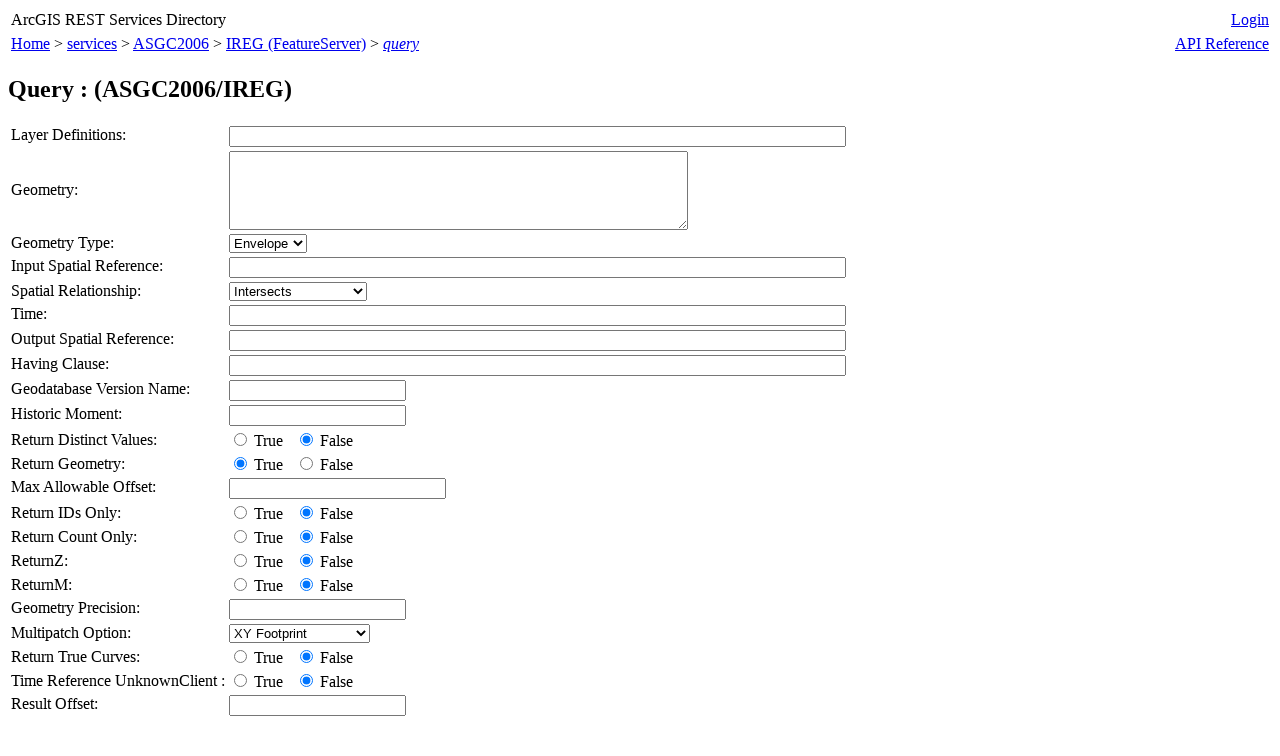

--- FILE ---
content_type: text/html; charset=utf-8
request_url: https://geo.abs.gov.au/arcgis/rest/services/ASGC2006/IREG/FeatureServer/query
body_size: 1301
content:
<html lang="en">
<head>
<title>Query : (ASGC2006/IREG)</title>
<link href="/arcgis/rest/static/main.css" rel="stylesheet" type="text/css"/>
</head>
<body>
<table width="100%" class="userTable">
<tr>
<td class="titlecell">
ArcGIS REST Services Directory
</td>
<td align="right">
<a href="https://geo.abs.gov.au/arcgis/login?returnUrl=https://geo.abs.gov.au/arcgis/rest/services">Login</a>
</td>
</tr>
</table>
<table width="100%" class="navTable">
<tr valign="top">
<td class="breadcrumbs">
<a href="/arcgis/rest/services">Home</a>
&gt; <a href="/arcgis/rest/services">services</a>
&gt; <a href="/arcgis/rest/services/ASGC2006">ASGC2006</a>
&gt; <a href="/arcgis/rest/services/ASGC2006/IREG/FeatureServer">IREG (FeatureServer)</a>
&gt; <a href="/arcgis/rest/services/ASGC2006/IREG/FeatureServer/query"><i>query</i></a>
</td>
<td align="right">
<a href="https://geo.abs.gov.au/arcgis/help/en/rest/router.html?f=rest/services/ASGC2006/IREG/FeatureServer/query" target="_blank">API Reference</a>
</td>
</tr>
</table><h2>Query : (ASGC2006/IREG)</h2>
<div class="rbody">
<div style="color:#ff6666"> </div><form name="sdform" action="/arcgis/rest/services/ASGC2006/IREG/FeatureServer/query">
<table class="formTable">
<tr valign="top">
<td><label for="layerDefs">Layer Definitions:</label></td>
<td><input type="text" id="layerDefs" name="layerDefs" value="" size="75" /></td>
</tr>
<tr>
<td><label for="geometry">Geometry:</label></td>
<td>
<textarea id="geometry" name="geometry" rows="5" cols="55"></textarea>
</td>
</tr>
<tr>
<td><label for="geometryType">Geometry Type:</label></td>
<td>
<select id="geometryType" name="geometryType">
<option value="esriGeometryEnvelope" >Envelope</option>
<option value="esriGeometryPoint" >Point</option>
<option value="esriGeometryPolyline" >Polyline</option>
<option value="esriGeometryPolygon" >Polygon</option>
<option value="esriGeometryMultipoint" >Multipoint</option>
</select>
</td>
</tr>
<tr valign="top">
<td><label for="inSR">Input Spatial Reference:</label></td>
<td><input type="text" id="inSR" name="inSR" value="" size="75"/></td>
</tr>
<tr>
<td><label for="spatialRel">Spatial Relationship:</label></td>
<td>
<select id="spatialRel" name="spatialRel">
<option value="esriSpatialRelIntersects" >Intersects</option>
<option value="esriSpatialRelContains" >Contains</option>
<option value="esriSpatialRelCrosses" >Crosses</option>
<option value="esriSpatialRelEnvelopeIntersects" >Envelope Intersects</option>
<option value="esriSpatialRelIndexIntersects" >Index Intersects</option>
<option value="esriSpatialRelOverlaps" >Overlaps</option>
<option value="esriSpatialRelTouches" >Touches</option>
<option value="esriSpatialRelWithin" >Within</option>
</select>
</td>
</tr>
<tr valign="top">
<td><label for="time">Time:</label></td>
<td><input type="text" id="time" name="time" value="" size="75"/></td>
</tr>
<tr valign="top">
<td><label for="outSR">Output Spatial Reference:</label></td>
<td><input type="text" id="outSR" name="outSR" value="" size="75"/></td>
</tr>
<tr valign="top">
<td><label for="havingClause">Having Clause:</label></td>
<td><input type="text" id="havingClause" name="havingClause" value="" size="75"/></td>
</tr>
<tr valign="top">
<td><label for="gdbVersion">Geodatabase Version Name:</label></td>
<td><input type="text" id="gdbVersion" name="gdbVersion" value="" /></td>
</tr>
<tr valign="top">
<td>Historic Moment:</td>
<td><input type="text" name="historicMoment" value="" /></td>
</tr>
<tr>
<td>Return Distinct Values:</td>
<td>
<label><input type="radio" name="returnDistinctValues" value="true" /> True &nbsp;</label>
<label><input type="radio" name="returnDistinctValues" value="false" checked="true" /> False</label>
</td>
</tr>
<tr>
<td>Return Geometry:</td>
<td>
<label><input type="radio" name="returnGeometry" value="true" checked="true" /> True &nbsp;</label>
<label><input type="radio" name="returnGeometry" value="false" /> False</label>
</td>
</tr>
<tr valign="top">
<td><label for="maxAllowableOffset">Max Allowable Offset:</label></td>
<td><input type="text" id="maxAllowableOffset" name="maxAllowableOffset" value="" size="25"/></td>
</tr>
<tr>
<td>Return IDs Only:</td>
<td>
<label><input type="radio" name="returnIdsOnly" value="true" /> True &nbsp;</label>
<label><input type="radio" name="returnIdsOnly" value="false" checked="true" /> False</label>
</td>
</tr>
<tr>
<td>Return Count Only:</td>
<td>
<label><input type="radio" name="returnCountOnly" value="true" /> True &nbsp;</label>
<label><input type="radio" name="returnCountOnly" value="false" checked="true" /> False</label>
</td>
</tr>
<tr>
<td>ReturnZ:</td>
<td>
<label><input type="radio" name="returnZ" value="true" /> True &nbsp;</label>
<label><input type="radio" name="returnZ" value="false" checked="true" /> False</label>
</td>
</tr>
<tr>
<td>ReturnM:</td>
<td>
<label><input type="radio" name="returnM" value="true" /> True &nbsp;</label>
<label><input type="radio" name="returnM" value="false" checked="true" /> False</label>
</td>
</tr>
<tr valign="top">
<td><label for="geometryPrecision">Geometry Precision:</label></td>
<td><input type="text" id="geometryPrecision" name="geometryPrecision" value="" /></td>
</tr>
<tr valign="top">
<td><label for="multipatchOption">Multipatch Option:</label></td>
<td>
<select id="multipatchOption" name="multipatchOption">
<option value="xyFootprint" >XY Footprint</option>
<option value="stripMaterials" >Strip Materials</option>
<option value="embedMaterials" >Embed Materials</option>
<option value="externalizeTextures" >Externalize Textures</option>
</select>
</td>
</tr>
<tr>
<td>Return True Curves:</td>
<td>
<label><input type="radio" name="returnTrueCurves" value="true" /> True &nbsp;</label>
<label><input type="radio" name="returnTrueCurves" value="false" checked="true" /> False</label>
</td>
</tr>
<tr>
<td>Time Reference UnknownClient :</td>
<td>
<label><input type="radio" name="timeReferenceUnknownClient" value="true" /> True &nbsp;</label>
<label><input type="radio" name="timeReferenceUnknownClient" value="false" checked="true" /> False</label>
</td>
</tr> <tr valign="top">
<td><label for="resultOffset">Result Offset:</label></td>
<td><input type="text" id="resultOffset" name="resultOffset" value="" /></td>
</tr>
<tr valign="top">
<td><label for="resultRecordCount">Result Record Count:</label></td>
<td><input type="text" id="resultRecordCount" name="resultRecordCount" value="" /></td>
</tr>
<tr>
<td><label for="sqlFormat">SQL Format:</label></td>
<td>
<select id="sqlFormat" name="sqlFormat">
<option value="none">None</option>
<option value="standard">Standard</option>
<option value="native">Native</option>
</select>
</td>
</tr>
<tr>
<td><label for="f">Format:</label></td>
<td>
<select id="f" name="f">
<option value="html">HTML</option>
<option value="pjson">JSON</option>
</select>
</td>
</tr>
<tr>
<td colspan="2" align="left">
<input type="submit" value="Query (GET)" />
<input type="submit" onclick="this.form.method = 'post';" value="Query (POST)" />
</td>
</tr>
</table>
</form>
</div>
<br/><br/>
</body>
</html>
